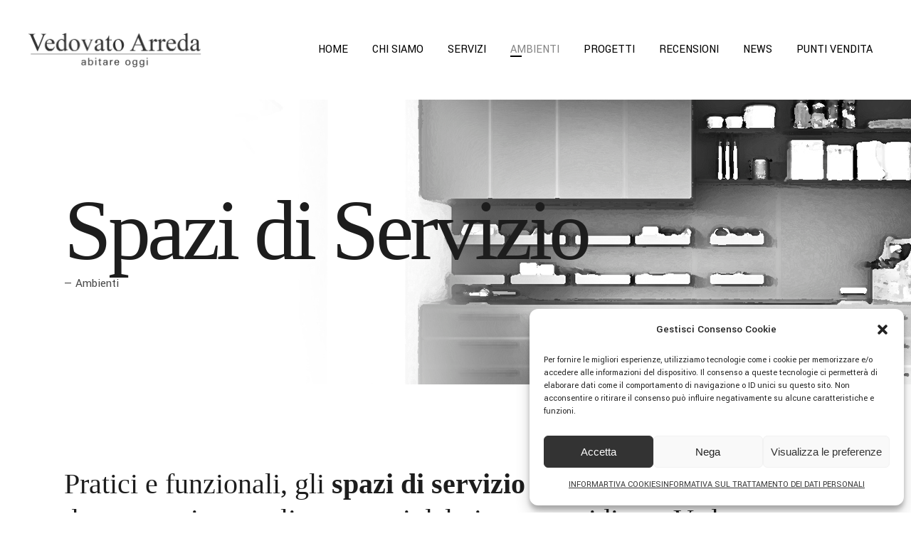

--- FILE ---
content_type: text/html; charset=UTF-8
request_url: https://www.vedovatoarreda.it/spazi-di-servizio/
body_size: 12157
content:

<!DOCTYPE html>
<html lang="it-IT">
<head>
    	
        <meta charset="UTF-8"/>
        <link rel="profile" href="https://gmpg.org/xfn/11"/>
        <link rel="pingback" href="https://www.vedovatoarreda.it/xmlrpc.php"/>

                <meta name="viewport" content="width=device-width,initial-scale=1,user-scalable=no">
        
	<title>Spazi di Servizio &#8211; Vedovato Arreda</title>
<script type="application/javascript">var edgtCoreAjaxUrl = "https://www.vedovatoarreda.it/wp-admin/admin-ajax.php"</script><script type="application/javascript">var EdgefAjaxUrl = "https://www.vedovatoarreda.it/wp-admin/admin-ajax.php"</script><link rel='dns-prefetch' href='//maps.googleapis.com' />
<link rel='dns-prefetch' href='//fonts.googleapis.com' />
<link rel='dns-prefetch' href='//s.w.org' />
<link rel="alternate" type="application/rss+xml" title="Vedovato Arreda &raquo; Feed" href="https://www.vedovatoarreda.it/feed/" />
<link rel="alternate" type="application/rss+xml" title="Vedovato Arreda &raquo; Feed dei commenti" href="https://www.vedovatoarreda.it/comments/feed/" />
		<script type="text/javascript">
			window._wpemojiSettings = {"baseUrl":"https:\/\/s.w.org\/images\/core\/emoji\/12.0.0-1\/72x72\/","ext":".png","svgUrl":"https:\/\/s.w.org\/images\/core\/emoji\/12.0.0-1\/svg\/","svgExt":".svg","source":{"concatemoji":"https:\/\/www.vedovatoarreda.it\/wp-includes\/js\/wp-emoji-release.min.js?ver=5.4.18"}};
			/*! This file is auto-generated */
			!function(e,a,t){var n,r,o,i=a.createElement("canvas"),p=i.getContext&&i.getContext("2d");function s(e,t){var a=String.fromCharCode;p.clearRect(0,0,i.width,i.height),p.fillText(a.apply(this,e),0,0);e=i.toDataURL();return p.clearRect(0,0,i.width,i.height),p.fillText(a.apply(this,t),0,0),e===i.toDataURL()}function c(e){var t=a.createElement("script");t.src=e,t.defer=t.type="text/javascript",a.getElementsByTagName("head")[0].appendChild(t)}for(o=Array("flag","emoji"),t.supports={everything:!0,everythingExceptFlag:!0},r=0;r<o.length;r++)t.supports[o[r]]=function(e){if(!p||!p.fillText)return!1;switch(p.textBaseline="top",p.font="600 32px Arial",e){case"flag":return s([127987,65039,8205,9895,65039],[127987,65039,8203,9895,65039])?!1:!s([55356,56826,55356,56819],[55356,56826,8203,55356,56819])&&!s([55356,57332,56128,56423,56128,56418,56128,56421,56128,56430,56128,56423,56128,56447],[55356,57332,8203,56128,56423,8203,56128,56418,8203,56128,56421,8203,56128,56430,8203,56128,56423,8203,56128,56447]);case"emoji":return!s([55357,56424,55356,57342,8205,55358,56605,8205,55357,56424,55356,57340],[55357,56424,55356,57342,8203,55358,56605,8203,55357,56424,55356,57340])}return!1}(o[r]),t.supports.everything=t.supports.everything&&t.supports[o[r]],"flag"!==o[r]&&(t.supports.everythingExceptFlag=t.supports.everythingExceptFlag&&t.supports[o[r]]);t.supports.everythingExceptFlag=t.supports.everythingExceptFlag&&!t.supports.flag,t.DOMReady=!1,t.readyCallback=function(){t.DOMReady=!0},t.supports.everything||(n=function(){t.readyCallback()},a.addEventListener?(a.addEventListener("DOMContentLoaded",n,!1),e.addEventListener("load",n,!1)):(e.attachEvent("onload",n),a.attachEvent("onreadystatechange",function(){"complete"===a.readyState&&t.readyCallback()})),(n=t.source||{}).concatemoji?c(n.concatemoji):n.wpemoji&&n.twemoji&&(c(n.twemoji),c(n.wpemoji)))}(window,document,window._wpemojiSettings);
		</script>
		<style type="text/css">
img.wp-smiley,
img.emoji {
	display: inline !important;
	border: none !important;
	box-shadow: none !important;
	height: 1em !important;
	width: 1em !important;
	margin: 0 .07em !important;
	vertical-align: -0.1em !important;
	background: none !important;
	padding: 0 !important;
}
</style>
	<link rel='stylesheet' id='contact-form-7-css'  href='https://www.vedovatoarreda.it/wp-content/plugins/contact-form-7/includes/css/styles.css?ver=5.3.2' type='text/css' media='all' />
<link rel='stylesheet' id='rs-plugin-settings-css'  href='https://www.vedovatoarreda.it/wp-content/plugins/revslider/public/assets/css/settings.css?ver=5.4.7.4' type='text/css' media='all' />
<style id='rs-plugin-settings-inline-css' type='text/css'>
#rs-demo-id {}
</style>
<link rel='stylesheet' id='cmplz-general-css'  href='https://www.vedovatoarreda.it/wp-content/plugins/complianz-gdpr/assets/css/cookieblocker.min.css?ver=6.5.6' type='text/css' media='all' />
<link rel='stylesheet' id='blaze_edge_default_style-css'  href='https://www.vedovatoarreda.it/wp-content/themes/blaze/style.css?ver=5.4.18' type='text/css' media='all' />
<link rel='stylesheet' id='blaze_edge_child_style-css'  href='https://www.vedovatoarreda.it/wp-content/themes/blaze-child/blaze-child/style.css?ver=5.4.18' type='text/css' media='all' />
<link rel='stylesheet' id='blaze_edge_modules_plugins-css'  href='https://www.vedovatoarreda.it/wp-content/themes/blaze/assets/css/plugins.min.css?ver=5.4.18' type='text/css' media='all' />
<link rel='stylesheet' id='blaze_edge_modules-css'  href='https://www.vedovatoarreda.it/wp-content/themes/blaze/assets/css/modules.min.css?ver=5.4.18' type='text/css' media='all' />
<style id='blaze_edge_modules-inline-css' type='text/css'>
      
.no-touch #edgtf-uncovering-behavior {
    position:fixed;
    bottom:0;
    left:0;
    width: calc(100% + 30px);
}

h5.edgtf-ptf-related-title {
    color:  #fff;
}


</style>
<link rel='stylesheet' id='edgtf_font_awesome-css'  href='https://www.vedovatoarreda.it/wp-content/themes/blaze/assets/css/font-awesome/css/font-awesome.min.css?ver=5.4.18' type='text/css' media='all' />
<link rel='stylesheet' id='edgtf_font_elegant-css'  href='https://www.vedovatoarreda.it/wp-content/themes/blaze/assets/css/elegant-icons/style.min.css?ver=5.4.18' type='text/css' media='all' />
<link rel='stylesheet' id='edgtf_ion_icons-css'  href='https://www.vedovatoarreda.it/wp-content/themes/blaze/assets/css/ion-icons/css/ionicons.min.css?ver=5.4.18' type='text/css' media='all' />
<link rel='stylesheet' id='edgtf_linea_icons-css'  href='https://www.vedovatoarreda.it/wp-content/themes/blaze/assets/css/linea-icons/style.css?ver=5.4.18' type='text/css' media='all' />
<link rel='stylesheet' id='edgtf_linear_icons-css'  href='https://www.vedovatoarreda.it/wp-content/themes/blaze/assets/css/linear-icons/style.css?ver=5.4.18' type='text/css' media='all' />
<link rel='stylesheet' id='edgtf_simple_line_icons-css'  href='https://www.vedovatoarreda.it/wp-content/themes/blaze/assets/css/simple-line-icons/simple-line-icons.css?ver=5.4.18' type='text/css' media='all' />
<link rel='stylesheet' id='edgtf_dripicons-css'  href='https://www.vedovatoarreda.it/wp-content/themes/blaze/assets/css/dripicons/dripicons.css?ver=5.4.18' type='text/css' media='all' />
<link rel='stylesheet' id='edgtf_ico_moon-css'  href='https://www.vedovatoarreda.it/wp-content/themes/blaze/assets/css/icomoon/css/icomoon.css?ver=5.4.18' type='text/css' media='all' />
<link rel='stylesheet' id='blaze_edge_style_dynamic-css'  href='https://www.vedovatoarreda.it/wp-content/themes/blaze/assets/css/style_dynamic.css?ver=1720454680' type='text/css' media='all' />
<link rel='stylesheet' id='blaze_edge_modules_responsive-css'  href='https://www.vedovatoarreda.it/wp-content/themes/blaze/assets/css/modules-responsive.min.css?ver=5.4.18' type='text/css' media='all' />
<link rel='stylesheet' id='blaze_edge_blog_responsive-css'  href='https://www.vedovatoarreda.it/wp-content/themes/blaze/assets/css/blog-responsive.min.css?ver=5.4.18' type='text/css' media='all' />
<link rel='stylesheet' id='blaze_edge_style_dynamic_responsive-css'  href='https://www.vedovatoarreda.it/wp-content/themes/blaze/assets/css/style_dynamic_responsive.css?ver=1720454680' type='text/css' media='all' />
<link rel='stylesheet' id='js_composer_front-css'  href='https://www.vedovatoarreda.it/wp-content/plugins/js_composer/assets/css/js_composer.min.css?ver=6.9.0' type='text/css' media='all' />
<link rel='stylesheet' id='blaze_edge_google_fonts-css'  href='https://fonts.googleapis.com/css?family=Yantramanav%3A100%2C100italic%2C200%2C200italic%2C300%2C300italic%2C400%2C400italic%2C500%2C500italic%2C600%2C600italic%2C700%2C700italic%2C800%2C800italic%2C900%2C900italic%7CYantramanav%3A100%2C100italic%2C200%2C200italic%2C300%2C300italic%2C400%2C400italic%2C500%2C500italic%2C600%2C600italic%2C700%2C700italic%2C800%2C800italic%2C900%2C900italic&#038;subset=latin%2Clatin-ext&#038;ver=1.0.0' type='text/css' media='all' />
<script type='text/javascript' src='https://www.vedovatoarreda.it/wp-includes/js/jquery/jquery.js?ver=1.12.4-wp'></script>
<script type='text/javascript' src='https://www.vedovatoarreda.it/wp-includes/js/jquery/jquery-migrate.min.js?ver=1.4.1'></script>
<script type='text/javascript' src='https://www.vedovatoarreda.it/wp-content/plugins/revslider/public/assets/js/jquery.themepunch.tools.min.js?ver=5.4.7.4'></script>
<script type='text/javascript' src='https://www.vedovatoarreda.it/wp-content/plugins/revslider/public/assets/js/jquery.themepunch.revolution.min.js?ver=5.4.7.4'></script>
<link rel='https://api.w.org/' href='https://www.vedovatoarreda.it/wp-json/' />
<link rel="EditURI" type="application/rsd+xml" title="RSD" href="https://www.vedovatoarreda.it/xmlrpc.php?rsd" />
<link rel="wlwmanifest" type="application/wlwmanifest+xml" href="https://www.vedovatoarreda.it/wp-includes/wlwmanifest.xml" /> 
<meta name="generator" content="WordPress 5.4.18" />
<link rel="canonical" href="https://www.vedovatoarreda.it/spazi-di-servizio/" />
<link rel='shortlink' href='https://www.vedovatoarreda.it/?p=7443' />
<link rel="alternate" type="application/json+oembed" href="https://www.vedovatoarreda.it/wp-json/oembed/1.0/embed?url=https%3A%2F%2Fwww.vedovatoarreda.it%2Fspazi-di-servizio%2F" />
<link rel="alternate" type="text/xml+oembed" href="https://www.vedovatoarreda.it/wp-json/oembed/1.0/embed?url=https%3A%2F%2Fwww.vedovatoarreda.it%2Fspazi-di-servizio%2F&#038;format=xml" />
<style>.cmplz-hidden{display:none!important;}</style><meta name="generator" content="Powered by WPBakery Page Builder - drag and drop page builder for WordPress."/>
<meta name="generator" content="Powered by Slider Revolution 5.4.7.4 - responsive, Mobile-Friendly Slider Plugin for WordPress with comfortable drag and drop interface." />
<link rel="icon" href="https://www.vedovatoarreda.it/wp-content/uploads/2018/12/cropped-icona-32x32.png" sizes="32x32" />
<link rel="icon" href="https://www.vedovatoarreda.it/wp-content/uploads/2018/12/cropped-icona-192x192.png" sizes="192x192" />
<link rel="apple-touch-icon" href="https://www.vedovatoarreda.it/wp-content/uploads/2018/12/cropped-icona-180x180.png" />
<meta name="msapplication-TileImage" content="https://www.vedovatoarreda.it/wp-content/uploads/2018/12/cropped-icona-270x270.png" />
<script type="text/javascript">function setREVStartSize(e){									
						try{ e.c=jQuery(e.c);var i=jQuery(window).width(),t=9999,r=0,n=0,l=0,f=0,s=0,h=0;
							if(e.responsiveLevels&&(jQuery.each(e.responsiveLevels,function(e,f){f>i&&(t=r=f,l=e),i>f&&f>r&&(r=f,n=e)}),t>r&&(l=n)),f=e.gridheight[l]||e.gridheight[0]||e.gridheight,s=e.gridwidth[l]||e.gridwidth[0]||e.gridwidth,h=i/s,h=h>1?1:h,f=Math.round(h*f),"fullscreen"==e.sliderLayout){var u=(e.c.width(),jQuery(window).height());if(void 0!=e.fullScreenOffsetContainer){var c=e.fullScreenOffsetContainer.split(",");if (c) jQuery.each(c,function(e,i){u=jQuery(i).length>0?u-jQuery(i).outerHeight(!0):u}),e.fullScreenOffset.split("%").length>1&&void 0!=e.fullScreenOffset&&e.fullScreenOffset.length>0?u-=jQuery(window).height()*parseInt(e.fullScreenOffset,0)/100:void 0!=e.fullScreenOffset&&e.fullScreenOffset.length>0&&(u-=parseInt(e.fullScreenOffset,0))}f=u}else void 0!=e.minHeight&&f<e.minHeight&&(f=e.minHeight);e.c.closest(".rev_slider_wrapper").css({height:f})					
						}catch(d){console.log("Failure at Presize of Slider:"+d)}						
					};</script>
		<style type="text/css" id="wp-custom-css">
			@media only screen and (max-width: 1320px) and (orientation: landscape) {
	.edgtf-main-menu ul li a {
		font-size:16px;
	}
}		</style>
		<style type="text/css" data-type="vc_custom-css">p.edgtf-icon-list-text {
    padding-left: 40px;
}</style><style type="text/css" data-type="vc_shortcodes-custom-css">.vc_custom_1504078347820{padding-top: 85px !important;padding-bottom: 90px !important;}.vc_custom_1544178020150{margin-bottom: -20px !important;background-color: #333333 !important;}</style><noscript><style> .wpb_animate_when_almost_visible { opacity: 1; }</style></noscript></head>

<body data-cmplz=1 class="page-template page-template-full-width page-template-full-width-php page page-id-7443 edgt-cpt-1.0 blaze child-child-ver-1.0.0 blaze-ver-1.1  edgtf-smooth-page-transitions edgtf-mimic-ajax edgtf-fullscreen-opening-full edgtf-header-standard edgtf-sticky-header-on-scroll-down-up edgtf-header-standard-positon-right edgtf-default-mobile-header edgtf-sticky-up-mobile-header edgtf-dropdown-default edgtf-dark-header edgtf-side-area-uncovered-from-content wpb-js-composer js-comp-ver-6.9.0 vc_responsive">
<section class="edgtf-side-menu right">
	    <div class="edgtf-close-side-menu-logo">
        <img class="edgtf-light-logo" src="https://www.vedovatoarreda.it/wp-content/uploads/2018/12/logo-light-1.png"
             alt="light logo"/>
    </div>
    <div class="edgtf-close-side-menu-holder">
        <div class="edgtf-close-side-menu-holder-inner">
            <a href="javascript:void(0)" target="_self" class="edgtf-close-side-menu">
				<span class="edgtf-close-side-menu-line"></span>
				<span class="edgtf-close-side-menu-line"></span>
            </a>
        </div>
    </div>
    <div class="edgtf-close-side-menu-outer">
        <div class="edgtf-close-side-menu-inner">
	        <div id="text-9" class="widget edgtf-sidearea widget_text">			<div class="textwidget"><p>lorem ipsum sit dolor ans a quest for design lorem ipsum dolor sit amet, consectetur adipiscing elit. in nisl enim, placerat et ultrices id, egestas a auge. donec iaculis iaculis aliqam. donec bibendum rhoncus.</p>
</div>
		</div><div id="custom_html-5" class="widget_text widget edgtf-sidearea widget_custom_html"><div class="textwidget custom-html-widget"><div class="wpb_wrapper"><a href="http://blaze.edge-themes.com/contact/" target="_self" class="edgtf-btn edgtf-btn-medium edgtf-btn-outline-white" rel="noopener noreferrer">
    <span class="edgtf-btn-text">hire us for your project</span>
    </a></div></div></div>        </div>
    </div>
</section>

<div class="edgtf-loader-fade-in"></div>
<div class="edgtf-loader-fade-out"></div>

<div class="edgtf-wrapper">
	    <div class="edgtf-wrapper-inner">
        
<header class="edgtf-page-header">
        <div class="edgtf-menu-area" style="background-color:rgba(255, 255, 255, 1)">
        			            <div class="edgtf-vertical-align-containers">
                <div class="edgtf-position-left"><!--
                 --><div class="edgtf-position-left-inner">
                        
<div class="edgtf-logo-wrapper">
    <a href="https://www.vedovatoarreda.it/" style="height: 52px;">
        <img class="edgtf-normal-logo" src="https://www.vedovatoarreda.it/wp-content/uploads/2018/12/logo-dark-2.png" alt="logo"/>
        <img class="edgtf-dark-logo" src="https://www.vedovatoarreda.it/wp-content/uploads/2018/12/logo-dark-2.png" alt="dark logoo"/>        <img class="edgtf-light-logo" src="https://www.vedovatoarreda.it/wp-content/uploads/2018/12/logo-light-1.png" alt="light logo"/>    </a>
</div>

                                            </div>
                </div>
                                <div class="edgtf-position-right"><!--
                 --><div class="edgtf-position-right-inner">
                                                    
<nav class="edgtf-main-menu edgtf-drop-down edgtf-default-nav">
    <ul id="menu-main-menu" class="clearfix"><li id="nav-menu-item-7289" class="menu-item menu-item-type-post_type menu-item-object-page menu-item-home edgtf-menu-narrow edgtf-wide-background"><a href="https://www.vedovatoarreda.it/"><span class="edgtf-item-outer"><span class="edgtf-item-inner"><span class="edgtf-item-text">HOME</span></span><span class="plus"></span></span></a></li>
<li id="nav-menu-item-7071" class="menu-item menu-item-type-post_type menu-item-object-page edgtf-menu-narrow edgtf-wide-background"><a href="https://www.vedovatoarreda.it/chi-siamo/"><span class="edgtf-item-outer"><span class="edgtf-item-inner"><span class="edgtf-item-text">Chi Siamo</span></span><span class="plus"></span></span></a></li>
<li id="nav-menu-item-7067" class="menu-item menu-item-type-post_type menu-item-object-page edgtf-menu-narrow edgtf-wide-background"><a href="https://www.vedovatoarreda.it/servizi/"><span class="edgtf-item-outer"><span class="edgtf-item-inner"><span class="edgtf-item-text">Servizi</span></span><span class="plus"></span></span></a></li>
<li id="nav-menu-item-7360" class="menu-item menu-item-type-custom menu-item-object-custom current-menu-ancestor current-menu-parent menu-item-has-children edgtf-has-sub edgtf-menu-narrow edgtf-wide-background edgtf-active-item"><a href="#" class="current"><span class="edgtf-item-outer"><span class="edgtf-item-inner"><span class="edgtf-item-text">Ambienti</span></span><span class="plus"></span></span></a>
<div class="edgtf-menu-second"><div class="edgtf-menu-inner"><ul>
	<li id="nav-menu-item-6965" class="menu-item menu-item-type-post_type menu-item-object-page edgtf-wide-background"><a href="https://www.vedovatoarreda.it/cucine/"><span class="edgtf-item-outer"><span class="edgtf-item-inner"><span class="edgtf-item-text">Cucina</span></span><span class="plus"></span></span></a></li>
	<li id="nav-menu-item-6964" class="menu-item menu-item-type-post_type menu-item-object-page edgtf-wide-background"><a href="https://www.vedovatoarreda.it/soggiorni/"><span class="edgtf-item-outer"><span class="edgtf-item-inner"><span class="edgtf-item-text">Soggiorno</span></span><span class="plus"></span></span></a></li>
	<li id="nav-menu-item-6963" class="menu-item menu-item-type-post_type menu-item-object-page edgtf-wide-background"><a href="https://www.vedovatoarreda.it/camere/"><span class="edgtf-item-outer"><span class="edgtf-item-inner"><span class="edgtf-item-text">Camera</span></span><span class="plus"></span></span></a></li>
	<li id="nav-menu-item-6985" class="menu-item menu-item-type-post_type menu-item-object-page edgtf-wide-background"><a href="https://www.vedovatoarreda.it/camerette/"><span class="edgtf-item-outer"><span class="edgtf-item-inner"><span class="edgtf-item-text">Cameretta</span></span><span class="plus"></span></span></a></li>
	<li id="nav-menu-item-7000" class="menu-item menu-item-type-post_type menu-item-object-page edgtf-wide-background"><a href="https://www.vedovatoarreda.it/bagni/"><span class="edgtf-item-outer"><span class="edgtf-item-inner"><span class="edgtf-item-text">Bagno</span></span><span class="plus"></span></span></a></li>
	<li id="nav-menu-item-7458" class="menu-item menu-item-type-post_type menu-item-object-page current-menu-item page_item page-item-7443 current_page_item edgtf-wide-background"><a href="https://www.vedovatoarreda.it/spazi-di-servizio/"><span class="edgtf-item-outer"><span class="edgtf-item-inner"><span class="edgtf-item-text">Spazi di Servizio</span></span><span class="plus"></span></span></a></li>
	<li id="nav-menu-item-6999" class="menu-item menu-item-type-post_type menu-item-object-page edgtf-wide-background"><a href="https://www.vedovatoarreda.it/arredamento-per-uffici/"><span class="edgtf-item-outer"><span class="edgtf-item-inner"><span class="edgtf-item-text">Uffici e Negozi</span></span><span class="plus"></span></span></a></li>
</ul></div></div>
</li>
<li id="nav-menu-item-8444" class="menu-item menu-item-type-post_type menu-item-object-page edgtf-menu-narrow edgtf-wide-background"><a href="https://www.vedovatoarreda.it/progetti/"><span class="edgtf-item-outer"><span class="edgtf-item-inner"><span class="edgtf-item-text">Progetti</span></span><span class="plus"></span></span></a></li>
<li id="nav-menu-item-7476" class="menu-item menu-item-type-post_type menu-item-object-page edgtf-menu-narrow edgtf-wide-background"><a href="https://www.vedovatoarreda.it/recensioni/"><span class="edgtf-item-outer"><span class="edgtf-item-inner"><span class="edgtf-item-text">Recensioni</span></span><span class="plus"></span></span></a></li>
<li id="nav-menu-item-7186" class="menu-item menu-item-type-post_type menu-item-object-page edgtf-menu-narrow edgtf-wide-background"><a href="https://www.vedovatoarreda.it/news/"><span class="edgtf-item-outer"><span class="edgtf-item-inner"><span class="edgtf-item-text">News</span></span><span class="plus"></span></span></a></li>
<li id="nav-menu-item-7091" class="menu-item menu-item-type-custom menu-item-object-custom menu-item-has-children edgtf-has-sub edgtf-menu-narrow edgtf-wide-background"><a href="#"><span class="edgtf-item-outer"><span class="edgtf-item-inner"><span class="edgtf-item-text">Punti Vendita</span></span><span class="plus"></span></span></a>
<div class="edgtf-menu-second"><div class="edgtf-menu-inner"><ul>
	<li id="nav-menu-item-7090" class="menu-item menu-item-type-post_type menu-item-object-page edgtf-wide-background"><a href="https://www.vedovatoarreda.it/contatti-negozio-piombino-dese/"><span class="edgtf-item-outer"><span class="edgtf-item-inner"><span class="edgtf-item-text">Piombino Dese</span></span><span class="plus"></span></span></a></li>
	<li id="nav-menu-item-7137" class="menu-item menu-item-type-post_type menu-item-object-page edgtf-wide-background"><a href="https://www.vedovatoarreda.it/negozio-bolzano/"><span class="edgtf-item-outer"><span class="edgtf-item-inner"><span class="edgtf-item-text">Bolzano</span></span><span class="plus"></span></span></a></li>
</ul></div></div>
</li>
</ul></nav>

                                                                    </div>
                </div>
            </div>
            </div>
        
<div class="edgtf-sticky-header edgtf-sticky-header-menu-right">
        <div class="edgtf-sticky-holder">
                <div class=" edgtf-vertical-align-containers">
                <div class="edgtf-position-left"><!--
            	 --><div class="edgtf-position-left-inner">
                        
<div class="edgtf-logo-wrapper">
    <a href="https://www.vedovatoarreda.it/" style="height: 52px;">
        <img class="edgtf-normal-logo" src="https://www.vedovatoarreda.it/wp-content/uploads/2018/12/logo-dark-2.png" alt="logo"/>
        <img class="edgtf-dark-logo" src="https://www.vedovatoarreda.it/wp-content/uploads/2018/12/logo-dark-2.png" alt="dark logoo"/>        <img class="edgtf-light-logo" src="https://www.vedovatoarreda.it/wp-content/uploads/2018/12/logo-light-1.png" alt="light logo"/>    </a>
</div>

                                            </div>
                </div>
                                <div class="edgtf-position-right"><!--
            	 --><div class="edgtf-position-right-inner">
                                                    
<nav class="edgtf-main-menu edgtf-drop-down edgtf-sticky-nav">
    <ul id="menu-main-menu-1" class="clearfix"><li id="sticky-nav-menu-item-7289" class="menu-item menu-item-type-post_type menu-item-object-page menu-item-home edgtf-menu-narrow edgtf-wide-background"><a href="https://www.vedovatoarreda.it/"><span class="edgtf-item-outer"><span class="edgtf-item-inner"><span class="edgtf-item-text">HOME</span></span><span class="plus"></span></span></a></li>
<li id="sticky-nav-menu-item-7071" class="menu-item menu-item-type-post_type menu-item-object-page edgtf-menu-narrow edgtf-wide-background"><a href="https://www.vedovatoarreda.it/chi-siamo/"><span class="edgtf-item-outer"><span class="edgtf-item-inner"><span class="edgtf-item-text">Chi Siamo</span></span><span class="plus"></span></span></a></li>
<li id="sticky-nav-menu-item-7067" class="menu-item menu-item-type-post_type menu-item-object-page edgtf-menu-narrow edgtf-wide-background"><a href="https://www.vedovatoarreda.it/servizi/"><span class="edgtf-item-outer"><span class="edgtf-item-inner"><span class="edgtf-item-text">Servizi</span></span><span class="plus"></span></span></a></li>
<li id="sticky-nav-menu-item-7360" class="menu-item menu-item-type-custom menu-item-object-custom current-menu-ancestor current-menu-parent menu-item-has-children edgtf-has-sub edgtf-menu-narrow edgtf-wide-background edgtf-active-item"><a href="#" class="current"><span class="edgtf-item-outer"><span class="edgtf-item-inner"><span class="edgtf-item-text">Ambienti</span></span><span class="plus"></span></span></a>
<div class="edgtf-menu-second"><div class="edgtf-menu-inner"><ul>
	<li id="sticky-nav-menu-item-6965" class="menu-item menu-item-type-post_type menu-item-object-page edgtf-wide-background"><a href="https://www.vedovatoarreda.it/cucine/"><span class="edgtf-item-outer"><span class="edgtf-item-inner"><span class="edgtf-item-text">Cucina</span></span><span class="plus"></span></span></a></li>
	<li id="sticky-nav-menu-item-6964" class="menu-item menu-item-type-post_type menu-item-object-page edgtf-wide-background"><a href="https://www.vedovatoarreda.it/soggiorni/"><span class="edgtf-item-outer"><span class="edgtf-item-inner"><span class="edgtf-item-text">Soggiorno</span></span><span class="plus"></span></span></a></li>
	<li id="sticky-nav-menu-item-6963" class="menu-item menu-item-type-post_type menu-item-object-page edgtf-wide-background"><a href="https://www.vedovatoarreda.it/camere/"><span class="edgtf-item-outer"><span class="edgtf-item-inner"><span class="edgtf-item-text">Camera</span></span><span class="plus"></span></span></a></li>
	<li id="sticky-nav-menu-item-6985" class="menu-item menu-item-type-post_type menu-item-object-page edgtf-wide-background"><a href="https://www.vedovatoarreda.it/camerette/"><span class="edgtf-item-outer"><span class="edgtf-item-inner"><span class="edgtf-item-text">Cameretta</span></span><span class="plus"></span></span></a></li>
	<li id="sticky-nav-menu-item-7000" class="menu-item menu-item-type-post_type menu-item-object-page edgtf-wide-background"><a href="https://www.vedovatoarreda.it/bagni/"><span class="edgtf-item-outer"><span class="edgtf-item-inner"><span class="edgtf-item-text">Bagno</span></span><span class="plus"></span></span></a></li>
	<li id="sticky-nav-menu-item-7458" class="menu-item menu-item-type-post_type menu-item-object-page current-menu-item page_item page-item-7443 current_page_item edgtf-wide-background"><a href="https://www.vedovatoarreda.it/spazi-di-servizio/"><span class="edgtf-item-outer"><span class="edgtf-item-inner"><span class="edgtf-item-text">Spazi di Servizio</span></span><span class="plus"></span></span></a></li>
	<li id="sticky-nav-menu-item-6999" class="menu-item menu-item-type-post_type menu-item-object-page edgtf-wide-background"><a href="https://www.vedovatoarreda.it/arredamento-per-uffici/"><span class="edgtf-item-outer"><span class="edgtf-item-inner"><span class="edgtf-item-text">Uffici e Negozi</span></span><span class="plus"></span></span></a></li>
</ul></div></div>
</li>
<li id="sticky-nav-menu-item-8444" class="menu-item menu-item-type-post_type menu-item-object-page edgtf-menu-narrow edgtf-wide-background"><a href="https://www.vedovatoarreda.it/progetti/"><span class="edgtf-item-outer"><span class="edgtf-item-inner"><span class="edgtf-item-text">Progetti</span></span><span class="plus"></span></span></a></li>
<li id="sticky-nav-menu-item-7476" class="menu-item menu-item-type-post_type menu-item-object-page edgtf-menu-narrow edgtf-wide-background"><a href="https://www.vedovatoarreda.it/recensioni/"><span class="edgtf-item-outer"><span class="edgtf-item-inner"><span class="edgtf-item-text">Recensioni</span></span><span class="plus"></span></span></a></li>
<li id="sticky-nav-menu-item-7186" class="menu-item menu-item-type-post_type menu-item-object-page edgtf-menu-narrow edgtf-wide-background"><a href="https://www.vedovatoarreda.it/news/"><span class="edgtf-item-outer"><span class="edgtf-item-inner"><span class="edgtf-item-text">News</span></span><span class="plus"></span></span></a></li>
<li id="sticky-nav-menu-item-7091" class="menu-item menu-item-type-custom menu-item-object-custom menu-item-has-children edgtf-has-sub edgtf-menu-narrow edgtf-wide-background"><a href="#"><span class="edgtf-item-outer"><span class="edgtf-item-inner"><span class="edgtf-item-text">Punti Vendita</span></span><span class="plus"></span></span></a>
<div class="edgtf-menu-second"><div class="edgtf-menu-inner"><ul>
	<li id="sticky-nav-menu-item-7090" class="menu-item menu-item-type-post_type menu-item-object-page edgtf-wide-background"><a href="https://www.vedovatoarreda.it/contatti-negozio-piombino-dese/"><span class="edgtf-item-outer"><span class="edgtf-item-inner"><span class="edgtf-item-text">Piombino Dese</span></span><span class="plus"></span></span></a></li>
	<li id="sticky-nav-menu-item-7137" class="menu-item menu-item-type-post_type menu-item-object-page edgtf-wide-background"><a href="https://www.vedovatoarreda.it/negozio-bolzano/"><span class="edgtf-item-outer"><span class="edgtf-item-inner"><span class="edgtf-item-text">Bolzano</span></span><span class="plus"></span></span></a></li>
</ul></div></div>
</li>
</ul></nav>

                                                                    </div>
                </div>
            </div>
        </div>
</div>

</header>


<header class="edgtf-mobile-header">
    <div class="edgtf-mobile-header-inner">
                <div class="edgtf-mobile-header-holder">
            <div class="edgtf-grid">
                <div class="edgtf-vertical-align-containers">
                                            <div class="edgtf-mobile-menu-opener">
                            <a href="javascript:void(0)">
                    <span class="edgtf-mobile-opener-icon-holder">
                        <i class="edgtf-icon-font-awesome fa fa-bars " ></i>                    </span>
                            </a>
                        </div>
                                                                <div class="edgtf-position-center"><!--
                		 --><div class="edgtf-position-center-inner">
                                
<div class="edgtf-mobile-logo-wrapper">
    <a href="https://www.vedovatoarreda.it/" style="height: 52px">
        <img src="https://www.vedovatoarreda.it/wp-content/uploads/2018/12/logo-dark-2.png" alt="mobile logo"/>
    </a>
</div>

                            </div>
                        </div>
                                        <div class="edgtf-position-right"><!--
                	 --><div class="edgtf-position-right-inner">
                                                    </div>
                    </div>
                </div> <!-- close .edgtf-vertical-align-containers -->
            </div>
        </div>
        
<nav class="edgtf-mobile-nav">
    <div class="edgtf-grid">
        <ul id="menu-main-menu-2" class=""><li id="mobile-menu-item-7289" class="menu-item menu-item-type-post_type menu-item-object-page menu-item-home "><a href="https://www.vedovatoarreda.it/" class=""><span>HOME</span></a></li>
<li id="mobile-menu-item-7071" class="menu-item menu-item-type-post_type menu-item-object-page "><a href="https://www.vedovatoarreda.it/chi-siamo/" class=""><span>Chi Siamo</span></a></li>
<li id="mobile-menu-item-7067" class="menu-item menu-item-type-post_type menu-item-object-page "><a href="https://www.vedovatoarreda.it/servizi/" class=""><span>Servizi</span></a></li>
<li id="mobile-menu-item-7360" class="menu-item menu-item-type-custom menu-item-object-custom current-menu-ancestor current-menu-parent menu-item-has-children edgtf-active-item edgtf-has-sub"><a href="#" class=" current "><span>Ambienti</span></a><span class="mobile_arrow"><i class="edgtf-sub-arrow fa fa-angle-right"></i><i class="fa fa-angle-down"></i></span>
<ul class="sub_menu">
	<li id="mobile-menu-item-6965" class="menu-item menu-item-type-post_type menu-item-object-page "><a href="https://www.vedovatoarreda.it/cucine/" class=""><span>Cucina</span></a></li>
	<li id="mobile-menu-item-6964" class="menu-item menu-item-type-post_type menu-item-object-page "><a href="https://www.vedovatoarreda.it/soggiorni/" class=""><span>Soggiorno</span></a></li>
	<li id="mobile-menu-item-6963" class="menu-item menu-item-type-post_type menu-item-object-page "><a href="https://www.vedovatoarreda.it/camere/" class=""><span>Camera</span></a></li>
	<li id="mobile-menu-item-6985" class="menu-item menu-item-type-post_type menu-item-object-page "><a href="https://www.vedovatoarreda.it/camerette/" class=""><span>Cameretta</span></a></li>
	<li id="mobile-menu-item-7000" class="menu-item menu-item-type-post_type menu-item-object-page "><a href="https://www.vedovatoarreda.it/bagni/" class=""><span>Bagno</span></a></li>
	<li id="mobile-menu-item-7458" class="menu-item menu-item-type-post_type menu-item-object-page current-menu-item page_item page-item-7443 current_page_item "><a href="https://www.vedovatoarreda.it/spazi-di-servizio/" class=""><span>Spazi di Servizio</span></a></li>
	<li id="mobile-menu-item-6999" class="menu-item menu-item-type-post_type menu-item-object-page "><a href="https://www.vedovatoarreda.it/arredamento-per-uffici/" class=""><span>Uffici e Negozi</span></a></li>
</ul>
</li>
<li id="mobile-menu-item-8444" class="menu-item menu-item-type-post_type menu-item-object-page "><a href="https://www.vedovatoarreda.it/progetti/" class=""><span>Progetti</span></a></li>
<li id="mobile-menu-item-7476" class="menu-item menu-item-type-post_type menu-item-object-page "><a href="https://www.vedovatoarreda.it/recensioni/" class=""><span>Recensioni</span></a></li>
<li id="mobile-menu-item-7186" class="menu-item menu-item-type-post_type menu-item-object-page "><a href="https://www.vedovatoarreda.it/news/" class=""><span>News</span></a></li>
<li id="mobile-menu-item-7091" class="menu-item menu-item-type-custom menu-item-object-custom menu-item-has-children  edgtf-has-sub"><a href="#" class=""><span>Punti Vendita</span></a><span class="mobile_arrow"><i class="edgtf-sub-arrow fa fa-angle-right"></i><i class="fa fa-angle-down"></i></span>
<ul class="sub_menu">
	<li id="mobile-menu-item-7090" class="menu-item menu-item-type-post_type menu-item-object-page "><a href="https://www.vedovatoarreda.it/contatti-negozio-piombino-dese/" class=""><span>Piombino Dese</span></a></li>
	<li id="mobile-menu-item-7137" class="menu-item menu-item-type-post_type menu-item-object-page "><a href="https://www.vedovatoarreda.it/negozio-bolzano/" class=""><span>Bolzano</span></a></li>
</ul>
</li>
</ul>    </div>
</nav>

    </div>
</header> <!-- close .edgtf-mobile-header -->



                    <a id='edgtf-back-to-top'  href='#'>
                <span class="edgtf-icon-stack">
                     <span aria-hidden="true" class="edgtf-icon-font-elegant arrow_up  " ></span>                </span>
                <span class="edgtf-icon-stack">
                     <span aria-hidden="true" class="edgtf-icon-font-elegant arrow_up  " ></span>                </span>
            </a>
                
        <div class="edgtf-content" >
            <div class="edgtf-content-inner">
    <div class="edgtf-title edgtf-standard-type edgtf-preload-background edgtf-has-background edgtf-has-parallax-background edgtf-content-left-alignment edgtf-title-large-text-size edgtf-animation-no edgtf-title-image-not-responsive edgtf-title-in-grid" style="height:400px;background-image:url(https://www.vedovatoarreda.it/wp-content/uploads/2019/03/Senza-titolo-2.jpg);" data-height="400" data-background-width=&quot;2560&quot;>
        <div class="edgtf-title-image"><img src="https://www.vedovatoarreda.it/wp-content/uploads/2019/03/Senza-titolo-2.jpg" alt="&nbsp;" /> </div>
        <div class="edgtf-title-holder" >
            <div class="edgtf-container clearfix">
                <div class="edgtf-container-inner">
                    <div class="edgtf-title-subtitle-holder" style="">
                        <div class="edgtf-title-subtitle-holder-inner">
                                                        <h1 ><span>Spazi di Servizio</span></h1>
                                                                    <span class="edgtf-subtitle" ><span>— Ambienti</span></span>
                                                                                                                    </div>
                    </div>
                </div>
            </div>
        </div>
    </div>


<div class="edgtf-full-width">
<div class="edgtf-full-width-inner">
						<div class="vc_row wpb_row vc_row-fluid edgtf-section vc_custom_1504078347820 edgtf-content-aligment-left edgtf-grid-section" style=""><div class="clearfix edgtf-section-inner"><div class="edgtf-section-inner-margin clearfix"><div class="wpb_column vc_column_container vc_col-sm-12"><div class="vc_column-inner"><div class="wpb_wrapper">
	<div class="wpb_text_column wpb_content_element " >
		<div class="wpb_wrapper">
			<h2>Pratici e funzionali, gli <strong>spazi di servizio</strong> si trasformano in luoghi dove organizzare gli strumenti del vivere quotidiano. Vedovato Arreda propone soluzioni dove design e comodità si fondono per soddisfare ogni esigenza: <strong>l&#8217;ingresso, il corridoio, la lavanderia, </strong><strong>il garage, il sottoscala, il disimpegno</strong> diventano ambienti facilmente fruibili ed arredati con gusto.</h2>

		</div>
	</div>
<div class="vc_empty_space"   style="height: 50px"><span class="vc_empty_space_inner"></span></div></div></div></div></div></div></div><div class="vc_row wpb_row vc_row-fluid edgtf-section vc_custom_1544178020150 edgtf-content-aligment-left" style=""><div class="clearfix edgtf-full-section-inner"><div class="wpb_column vc_column_container vc_col-sm-12"><div class="vc_column-inner"><div class="wpb_wrapper"><div class="vc_row wpb_row vc_inner vc_row-fluid edgtf-section edgtf-content-aligment-left" style=""><div class="edgtf-full-section-inner"><div class="wpb_column vc_column_container vc_col-sm-12"><div class="vc_column-inner"><div class="wpb_wrapper"><div class="vc_empty_space"   style="height: 50px"><span class="vc_empty_space_inner"></span></div>
	<div class="wpb_text_column wpb_content_element " >
		<div class="wpb_wrapper">
			<h2 style="text-align: center"><span style="color: #ffffff">Scopri i Nostri Spazi di Servizio</span></h2>

		</div>
	</div>
</div></div></div></div></div><div class="edgtf-separator-holder clearfix  edgtf-separator-center">
	<div class="edgtf-separator" style="border-color: #ffffff;border-style: solid;width: 300px;border-bottom-width: 2px;margin-top: 20px;margin-bottom: 50px"></div>
</div>
<div class="vc_row wpb_row vc_inner vc_row-fluid edgtf-section edgtf-content-aligment-center edgtf-grid-section" style=""><div class="edgtf-section-inner"><div class="edgtf-section-inner-margin clearfix"><div class="wpb_column vc_column_container vc_col-sm-12"><div class="vc_column-inner"><div class="wpb_wrapper"><div class = "edgtf-portfolio-list-holder-outer edgtf-ptf-gallery edgtf-ptf-medium-space edgtf-ptf-hover-semi-transparent-overlay edgtf-ptf-one-column edgtf-ptf-load-more edgtf-ptf-show-more" data-next-page= "2" data-type= "gallery" data-columns= "1" data-grid-size= "three" data-order-by= "date" data-order= "ASC" data-number= "-1" data-image-size= "full" data-hover-type= "semi-transparent-overlay" data-filter= "no" data-filter-order-by= "name" data-category= "spazi di servizio" data-show-more= "load_more" data-title-tag= "h2" data-max-num-pages = 0><div class = "edgtf-portfolio-list-holder clearfix" >
<article class="edgtf-portfolio-item mix portfolio_category_117 portfolio_category_124" >
	<div class="edgtf-portfolio-item-inner">
		<a class="edgtf-portfolio-link" href="https://www.vedovatoarreda.it/progetto/spazi-di-servizio/"></a>
		<div class="edgtf-item-image-holder">
			<div class="edgtf-item-image-holder-inner">
				<img width="1139" height="1140" src="https://www.vedovatoarreda.it/wp-content/uploads/2018/11/POKER20201520pag2070g.jpg" class="attachment-full size-full wp-post-image" alt="" srcset="https://www.vedovatoarreda.it/wp-content/uploads/2018/11/POKER20201520pag2070g.jpg 1139w, https://www.vedovatoarreda.it/wp-content/uploads/2018/11/POKER20201520pag2070g-300x300.jpg 300w, https://www.vedovatoarreda.it/wp-content/uploads/2018/11/POKER20201520pag2070g-1024x1024.jpg 1024w, https://www.vedovatoarreda.it/wp-content/uploads/2018/11/POKER20201520pag2070g-150x150.jpg 150w, https://www.vedovatoarreda.it/wp-content/uploads/2018/11/POKER20201520pag2070g-768x769.jpg 768w, https://www.vedovatoarreda.it/wp-content/uploads/2018/11/POKER20201520pag2070g-650x650.jpg 650w" sizes="(max-width: 1139px) 100vw, 1139px" />			</div>
		</div>
		<div class="edgtf-item-text-overlay">
			<div class="edgtf-item-text-overlay-inner">
				<div class="edgtf-item-text-holder">
	<h2 class="edgtf-item-title">
		<a class ="edgtf-portfolio-title-link" href="https://www.vedovatoarreda.it/progetto/spazi-di-servizio/">
			Spazi di Servizio		</a>
	</h2>
	<div class="edgtf-ptf-category-holder"><span class="edgtf-ptf-cat-text">category: </span><span>Ambienti</span> / <span>Spazi di Servizio</span></div></div>			</div>
		</div>
	</div>
</article>

<div class='edgtf-portfolio-gap'></div>
</div></div></div></div></div></div></div></div><div class="vc_empty_space"   style="height: 100px"><span class="vc_empty_space_inner"></span></div></div></div></div></div></div>
										


				</div>
</div>
</div> <!-- close div.content_inner -->
</div>  <!-- close div.content -->

<footer class="edgtf-footer-uncover">
	<div class="edgtf-footer-inner clearfix">

		
<div class="edgtf-footer-top-holder">
	<div class="edgtf-footer-top edgtf-footer-top-full edgtf-footer-top-aligment-center">
		<div class="edgtf-three-columns clearfix">
	<div class="edgtf-three-columns-inner">
		<div class="edgtf-column">
			<div class="edgtf-column-inner">
				<div id="text-18" class="widget edgtf-footer-column-1 widget_text"><h5 class="edgtf-footer-widget-title">PIOMBINO DESE</h5>			<div class="textwidget"><p>Via Mussa, 84 &#8211; 35017 Piombino Dese<br />
+39 049 936 7552<br />
<a href="mailto:info@vedovatoarreda.it" target="_blank" rel="noopener noreferrer">info@vedovatoarreda.it</a></p>
<p>Orari: dal Lunedì al Sabato<br />
9:00 &#8211; 12:00 / 15:00 &#8211; 18:30<br />
Domenica chiuso</p>
</div>
		</div>			</div>
		</div>
		<div class="edgtf-column">
			<div class="edgtf-column-inner">
				<div id="text-15" class="widget edgtf-footer-column-2 widget_text">			<div class="textwidget"><div class="vc_row wpb_row vc_row-fluid edgtf-section edgtf-content-aligment-left" style=""><div class="clearfix edgtf-full-section-inner"><div class="wpb_column vc_column_container vc_col-sm-12"><div class="vc_column-inner"><div class="wpb_wrapper"><div class="vc_empty_space"   style="height: 70px"><span class="vc_empty_space_inner"></span></div></div></div></div></div></div>
</div>
		</div><div id="media_image-4" class="widget edgtf-footer-column-2 widget_media_image"><a href="/"><img width="400" height="84" src="https://www.vedovatoarreda.it/wp-content/uploads/2020/04/admin-ajax-e1586367118502.png" class="image wp-image-7976  attachment-full size-full" alt="" style="max-width: 100%; height: auto;" /></a></div>			</div>
		</div>
		<div class="edgtf-column">
			<div class="edgtf-column-inner">
				<div id="text-14" class="widget edgtf-footer-column-3 widget_text"><h5 class="edgtf-footer-widget-title">BOLZANO</h5>			<div class="textwidget"><p>Via Michael Gaismair, 1 &#8211; 39100 Bolzano<br />
+39 340 160 3190<br />
<a href="mailto:info@vedovatoarreda.it" target="_blank" rel="noopener noreferrer">info@vedovatoarreda.it</a></p>
<p>Orari: dal Martedì al Venerdì<br />
9:00 &#8211; 12:00 / 15:00 &#8211; 19:00<br />
Sabato e Domenica chiuso</p>
</div>
		</div>			</div>
		</div>
	</div>
</div>	</div>
</div>

<div class="edgtf-footer-bottom-holder">
	<div class="edgtf-footer-bottom-holder-inner">
		<div class="edgtf-column-inner">
	<div id="text-16" class="widget edgtf-footer-text widget_text">			<div class="textwidget"><p>© 2019 Vedovato Arreda di Vedovato Gianmarco | P. IVA 03424800286 | Credits: <a href="https://www.grafi.it/" target="_blank" rel="noopener noreferrer">Grafi Comunicazione</a></p>
</div>
		</div></div>		</div>
	</div>

	</div>
</footer>

</div> <!-- close div.edgtf-wrapper-inner  -->
</div> <!-- close div.edgtf-wrapper -->

<!-- Consent Management powered by Complianz | GDPR/CCPA Cookie Consent https://wordpress.org/plugins/complianz-gdpr -->
<div id="cmplz-cookiebanner-container"><div class="cmplz-cookiebanner cmplz-hidden banner-1 optin cmplz-bottom-right cmplz-categories-type-view-preferences" aria-modal="true" data-nosnippet="true" role="dialog" aria-live="polite" aria-labelledby="cmplz-header-1-optin" aria-describedby="cmplz-message-1-optin">
	<div class="cmplz-header">
		<div class="cmplz-logo"></div>
		<div class="cmplz-title" id="cmplz-header-1-optin">Gestisci Consenso Cookie</div>
		<div class="cmplz-close" tabindex="0" role="button" aria-label="close-dialog">
			<svg aria-hidden="true" focusable="false" data-prefix="fas" data-icon="times" class="svg-inline--fa fa-times fa-w-11" role="img" xmlns="http://www.w3.org/2000/svg" viewBox="0 0 352 512"><path fill="currentColor" d="M242.72 256l100.07-100.07c12.28-12.28 12.28-32.19 0-44.48l-22.24-22.24c-12.28-12.28-32.19-12.28-44.48 0L176 189.28 75.93 89.21c-12.28-12.28-32.19-12.28-44.48 0L9.21 111.45c-12.28 12.28-12.28 32.19 0 44.48L109.28 256 9.21 356.07c-12.28 12.28-12.28 32.19 0 44.48l22.24 22.24c12.28 12.28 32.2 12.28 44.48 0L176 322.72l100.07 100.07c12.28 12.28 32.2 12.28 44.48 0l22.24-22.24c12.28-12.28 12.28-32.19 0-44.48L242.72 256z"></path></svg>
		</div>
	</div>

	<div class="cmplz-divider cmplz-divider-header"></div>
	<div class="cmplz-body">
		<div class="cmplz-message" id="cmplz-message-1-optin">Per fornire le migliori esperienze, utilizziamo tecnologie come i cookie per memorizzare e/o accedere alle informazioni del dispositivo. Il consenso a queste tecnologie ci permetterà di elaborare dati come il comportamento di navigazione o ID unici su questo sito. Non acconsentire o ritirare il consenso può influire negativamente su alcune caratteristiche e funzioni.</div>
		<!-- categories start -->
		<div class="cmplz-categories">
			<details class="cmplz-category cmplz-functional" >
				<summary>
						<span class="cmplz-category-header">
							<span class="cmplz-category-title">Funzionale</span>
							<span class='cmplz-always-active'>
								<span class="cmplz-banner-checkbox">
									<input type="checkbox"
										   id="cmplz-functional-optin"
										   data-category="cmplz_functional"
										   class="cmplz-consent-checkbox cmplz-functional"
										   size="40"
										   value="1"/>
									<label class="cmplz-label" for="cmplz-functional-optin" tabindex="0"><span class="screen-reader-text">Funzionale</span></label>
								</span>
								Sempre attivo							</span>
							<span class="cmplz-icon cmplz-open">
								<svg xmlns="http://www.w3.org/2000/svg" viewBox="0 0 448 512"  height="18" ><path d="M224 416c-8.188 0-16.38-3.125-22.62-9.375l-192-192c-12.5-12.5-12.5-32.75 0-45.25s32.75-12.5 45.25 0L224 338.8l169.4-169.4c12.5-12.5 32.75-12.5 45.25 0s12.5 32.75 0 45.25l-192 192C240.4 412.9 232.2 416 224 416z"/></svg>
							</span>
						</span>
				</summary>
				<div class="cmplz-description">
					<span class="cmplz-description-functional">L'archiviazione tecnica o l'accesso sono strettamente necessari al fine legittimo di consentire l'uso di un servizio specifico esplicitamente richiesto dall'abbonato o dall'utente, o al solo scopo di effettuare la trasmissione di una comunicazione su una rete di comunicazione elettronica.</span>
				</div>
			</details>

			<details class="cmplz-category cmplz-preferences" >
				<summary>
						<span class="cmplz-category-header">
							<span class="cmplz-category-title">Preferenze</span>
							<span class="cmplz-banner-checkbox">
								<input type="checkbox"
									   id="cmplz-preferences-optin"
									   data-category="cmplz_preferences"
									   class="cmplz-consent-checkbox cmplz-preferences"
									   size="40"
									   value="1"/>
								<label class="cmplz-label" for="cmplz-preferences-optin" tabindex="0"><span class="screen-reader-text">Preferenze</span></label>
							</span>
							<span class="cmplz-icon cmplz-open">
								<svg xmlns="http://www.w3.org/2000/svg" viewBox="0 0 448 512"  height="18" ><path d="M224 416c-8.188 0-16.38-3.125-22.62-9.375l-192-192c-12.5-12.5-12.5-32.75 0-45.25s32.75-12.5 45.25 0L224 338.8l169.4-169.4c12.5-12.5 32.75-12.5 45.25 0s12.5 32.75 0 45.25l-192 192C240.4 412.9 232.2 416 224 416z"/></svg>
							</span>
						</span>
				</summary>
				<div class="cmplz-description">
					<span class="cmplz-description-preferences">L'archiviazione tecnica o l'accesso sono necessari per lo scopo legittimo di memorizzare le preferenze che non sono richieste dall'abbonato o dall'utente.</span>
				</div>
			</details>

			<details class="cmplz-category cmplz-statistics" >
				<summary>
						<span class="cmplz-category-header">
							<span class="cmplz-category-title">Statistiche</span>
							<span class="cmplz-banner-checkbox">
								<input type="checkbox"
									   id="cmplz-statistics-optin"
									   data-category="cmplz_statistics"
									   class="cmplz-consent-checkbox cmplz-statistics"
									   size="40"
									   value="1"/>
								<label class="cmplz-label" for="cmplz-statistics-optin" tabindex="0"><span class="screen-reader-text">Statistiche</span></label>
							</span>
							<span class="cmplz-icon cmplz-open">
								<svg xmlns="http://www.w3.org/2000/svg" viewBox="0 0 448 512"  height="18" ><path d="M224 416c-8.188 0-16.38-3.125-22.62-9.375l-192-192c-12.5-12.5-12.5-32.75 0-45.25s32.75-12.5 45.25 0L224 338.8l169.4-169.4c12.5-12.5 32.75-12.5 45.25 0s12.5 32.75 0 45.25l-192 192C240.4 412.9 232.2 416 224 416z"/></svg>
							</span>
						</span>
				</summary>
				<div class="cmplz-description">
					<span class="cmplz-description-statistics">L'archiviazione tecnica o l'accesso che viene utilizzato esclusivamente per scopi statistici.</span>
					<span class="cmplz-description-statistics-anonymous">L'archiviazione tecnica o l'accesso che viene utilizzato esclusivamente per scopi statistici anonimi. Senza un mandato di comparizione, una conformità volontaria da parte del vostro Fornitore di Servizi Internet, o ulteriori registrazioni da parte di terzi, le informazioni memorizzate o recuperate per questo scopo da sole non possono di solito essere utilizzate per l'identificazione.</span>
				</div>
			</details>
			<details class="cmplz-category cmplz-marketing" >
				<summary>
						<span class="cmplz-category-header">
							<span class="cmplz-category-title">Marketing</span>
							<span class="cmplz-banner-checkbox">
								<input type="checkbox"
									   id="cmplz-marketing-optin"
									   data-category="cmplz_marketing"
									   class="cmplz-consent-checkbox cmplz-marketing"
									   size="40"
									   value="1"/>
								<label class="cmplz-label" for="cmplz-marketing-optin" tabindex="0"><span class="screen-reader-text">Marketing</span></label>
							</span>
							<span class="cmplz-icon cmplz-open">
								<svg xmlns="http://www.w3.org/2000/svg" viewBox="0 0 448 512"  height="18" ><path d="M224 416c-8.188 0-16.38-3.125-22.62-9.375l-192-192c-12.5-12.5-12.5-32.75 0-45.25s32.75-12.5 45.25 0L224 338.8l169.4-169.4c12.5-12.5 32.75-12.5 45.25 0s12.5 32.75 0 45.25l-192 192C240.4 412.9 232.2 416 224 416z"/></svg>
							</span>
						</span>
				</summary>
				<div class="cmplz-description">
					<span class="cmplz-description-marketing">L'archiviazione tecnica o l'accesso sono necessari per creare profili di utenti per inviare pubblicità, o per tracciare l'utente su un sito web o su diversi siti web per scopi di marketing simili.</span>
				</div>
			</details>
		</div><!-- categories end -->
			</div>

	<div class="cmplz-links cmplz-information">
		<a class="cmplz-link cmplz-manage-options cookie-statement" href="#" data-relative_url="#cmplz-manage-consent-container">Gestisci opzioni</a>
		<a class="cmplz-link cmplz-manage-third-parties cookie-statement" href="#" data-relative_url="#cmplz-cookies-overview">Gestisci servizi</a>
		<a class="cmplz-link cmplz-manage-vendors tcf cookie-statement" href="#" data-relative_url="#cmplz-tcf-wrapper">Gestisci {vendor_count} fornitori</a>
		<a class="cmplz-link cmplz-external cmplz-read-more-purposes tcf" target="_blank" rel="noopener noreferrer nofollow" href="https://cookiedatabase.org/tcf/purposes/">Per saperne di più su questi scopi</a>
			</div>

	<div class="cmplz-divider cmplz-footer"></div>

	<div class="cmplz-buttons">
		<button class="cmplz-btn cmplz-accept">Accetta</button>
		<button class="cmplz-btn cmplz-deny">Nega</button>
		<button class="cmplz-btn cmplz-view-preferences">Visualizza le preferenze</button>
		<button class="cmplz-btn cmplz-save-preferences">Salva preferenze</button>
		<a class="cmplz-btn cmplz-manage-options tcf cookie-statement" href="#" data-relative_url="#cmplz-manage-consent-container">Visualizza le preferenze</a>
			</div>

	<div class="cmplz-links cmplz-documents">
		<a class="cmplz-link cookie-statement" href="#" data-relative_url="">{title}</a>
		<a class="cmplz-link privacy-statement" href="#" data-relative_url="">{title}</a>
		<a class="cmplz-link impressum" href="#" data-relative_url="">{title}</a>
			</div>

</div>
</div>
					<div id="cmplz-manage-consent" data-nosnippet="true"><button class="cmplz-btn cmplz-hidden cmplz-manage-consent manage-consent-1">Gestisci consenso</button>

</div><script type="text/html" id="wpb-modifications"></script><script type='text/javascript'>
/* <![CDATA[ */
var wpcf7 = {"apiSettings":{"root":"https:\/\/www.vedovatoarreda.it\/wp-json\/contact-form-7\/v1","namespace":"contact-form-7\/v1"}};
/* ]]> */
</script>
<script type='text/javascript' src='https://www.vedovatoarreda.it/wp-content/plugins/contact-form-7/includes/js/scripts.js?ver=5.3.2'></script>
<script type='text/javascript' src='https://www.vedovatoarreda.it/wp-includes/js/jquery/ui/core.min.js?ver=1.11.4'></script>
<script type='text/javascript' src='https://www.vedovatoarreda.it/wp-includes/js/jquery/ui/widget.min.js?ver=1.11.4'></script>
<script type='text/javascript' src='https://www.vedovatoarreda.it/wp-includes/js/jquery/ui/tabs.min.js?ver=1.11.4'></script>
<script type='text/javascript' src='https://www.vedovatoarreda.it/wp-includes/js/jquery/ui/accordion.min.js?ver=1.11.4'></script>
<script type='text/javascript'>
var mejsL10n = {"language":"it","strings":{"mejs.download-file":"Scarica il file","mejs.install-flash":"Stai usando un browser che non ha Flash player abilitato o installato. Attiva il tuo plugin Flash player o scarica l'ultima versione da https:\/\/get.adobe.com\/flashplayer\/","mejs.fullscreen":"Schermo intero","mejs.play":"Play","mejs.pause":"Pausa","mejs.time-slider":"Time Slider","mejs.time-help-text":"Usa i tasti freccia sinistra\/destra per avanzare di un secondo, su\/gi\u00f9 per avanzare di 10 secondi.","mejs.live-broadcast":"Diretta streaming","mejs.volume-help-text":"Usa i tasti freccia su\/gi\u00f9 per aumentare o diminuire il volume.","mejs.unmute":"Togli il muto","mejs.mute":"Muto","mejs.volume-slider":"Cursore del volume","mejs.video-player":"Video Player","mejs.audio-player":"Audio Player","mejs.captions-subtitles":"Didascalie\/Sottotitoli","mejs.captions-chapters":"Capitoli","mejs.none":"Nessuna","mejs.afrikaans":"Afrikaans","mejs.albanian":"Albanese","mejs.arabic":"Arabo","mejs.belarusian":"Bielorusso","mejs.bulgarian":"Bulgaro","mejs.catalan":"Catalano","mejs.chinese":"Cinese","mejs.chinese-simplified":"Cinese (semplificato)","mejs.chinese-traditional":"Cinese (tradizionale)","mejs.croatian":"Croato","mejs.czech":"Ceco","mejs.danish":"Danese","mejs.dutch":"Olandese","mejs.english":"Inglese","mejs.estonian":"Estone","mejs.filipino":"Filippino","mejs.finnish":"Finlandese","mejs.french":"Francese","mejs.galician":"Galician","mejs.german":"Tedesco","mejs.greek":"Greco","mejs.haitian-creole":"Haitian Creole","mejs.hebrew":"Ebraico","mejs.hindi":"Hindi","mejs.hungarian":"Ungherese","mejs.icelandic":"Icelandic","mejs.indonesian":"Indonesiano","mejs.irish":"Irish","mejs.italian":"Italiano","mejs.japanese":"Giapponese","mejs.korean":"Coreano","mejs.latvian":"Lettone","mejs.lithuanian":"Lituano","mejs.macedonian":"Macedone","mejs.malay":"Malese","mejs.maltese":"Maltese","mejs.norwegian":"Norvegese","mejs.persian":"Persiano","mejs.polish":"Polacco","mejs.portuguese":"Portoghese","mejs.romanian":"Romeno","mejs.russian":"Russo","mejs.serbian":"Serbo","mejs.slovak":"Slovak","mejs.slovenian":"Sloveno","mejs.spanish":"Spagnolo","mejs.swahili":"Swahili","mejs.swedish":"Svedese","mejs.tagalog":"Tagalog","mejs.thai":"Thailandese","mejs.turkish":"Turco","mejs.ukrainian":"Ucraino","mejs.vietnamese":"Vietnamita","mejs.welsh":"Gallese","mejs.yiddish":"Yiddish"}};
</script>
<script type='text/javascript' src='https://www.vedovatoarreda.it/wp-includes/js/mediaelement/mediaelement-and-player.min.js?ver=4.2.13-9993131'></script>
<script type='text/javascript' src='https://www.vedovatoarreda.it/wp-includes/js/mediaelement/mediaelement-migrate.min.js?ver=5.4.18'></script>
<script type='text/javascript'>
/* <![CDATA[ */
var _wpmejsSettings = {"pluginPath":"\/wp-includes\/js\/mediaelement\/","classPrefix":"mejs-","stretching":"responsive"};
/* ]]> */
</script>
<script type='text/javascript' src='https://www.vedovatoarreda.it/wp-includes/js/mediaelement/wp-mediaelement.min.js?ver=5.4.18'></script>
<script type='text/javascript' src='https://www.vedovatoarreda.it/wp-content/themes/blaze/assets/js/modules/plugins/jquery.appear.js?ver=5.4.18'></script>
<script type='text/javascript' src='https://www.vedovatoarreda.it/wp-content/themes/blaze/assets/js/modules/plugins/modernizr.custom.85257.js?ver=5.4.18'></script>
<script type='text/javascript' src='https://www.vedovatoarreda.it/wp-content/themes/blaze/assets/js/modules/plugins/jquery.hoverIntent.min.js?ver=5.4.18'></script>
<script type='text/javascript' src='https://www.vedovatoarreda.it/wp-content/themes/blaze/assets/js/modules/plugins/jquery.plugin.js?ver=5.4.18'></script>
<script type='text/javascript' src='https://www.vedovatoarreda.it/wp-content/themes/blaze/assets/js/modules/plugins/jquery.countdown.min.js?ver=5.4.18'></script>
<script type='text/javascript' src='https://www.vedovatoarreda.it/wp-content/themes/blaze/assets/js/modules/plugins/parallax.min.js?ver=5.4.18'></script>
<script type='text/javascript' src='https://www.vedovatoarreda.it/wp-content/themes/blaze/assets/js/modules/plugins/select2.min.js?ver=5.4.18'></script>
<script type='text/javascript' src='https://www.vedovatoarreda.it/wp-content/themes/blaze/assets/js/modules/plugins/easypiechart.js?ver=5.4.18'></script>
<script type='text/javascript' src='https://www.vedovatoarreda.it/wp-content/themes/blaze/assets/js/modules/plugins/jquery.waypoints.min.js?ver=5.4.18'></script>
<script type='text/javascript' src='https://www.vedovatoarreda.it/wp-content/themes/blaze/assets/js/modules/plugins/Chart.min.js?ver=5.4.18'></script>
<script type='text/javascript' src='https://www.vedovatoarreda.it/wp-content/themes/blaze/assets/js/modules/plugins/counter.js?ver=5.4.18'></script>
<script type='text/javascript' src='https://www.vedovatoarreda.it/wp-content/themes/blaze/assets/js/modules/plugins/fluidvids.min.js?ver=5.4.18'></script>
<script type='text/javascript' src='https://www.vedovatoarreda.it/wp-content/themes/blaze/assets/js/modules/plugins/jquery.prettyPhoto.js?ver=5.4.18'></script>
<script type='text/javascript' src='https://www.vedovatoarreda.it/wp-content/themes/blaze/assets/js/modules/plugins/jquery.nicescroll.min.js?ver=5.4.18'></script>
<script type='text/javascript' src='https://www.vedovatoarreda.it/wp-content/themes/blaze/assets/js/modules/plugins/ScrollToPlugin.min.js?ver=5.4.18'></script>
<script type='text/javascript' src='https://www.vedovatoarreda.it/wp-content/themes/blaze/assets/js/modules/plugins/TweenLite.min.js?ver=5.4.18'></script>
<script type='text/javascript' src='https://www.vedovatoarreda.it/wp-content/themes/blaze/assets/js/modules/plugins/jquery.mixitup.min.js?ver=5.4.18'></script>
<script type='text/javascript' src='https://www.vedovatoarreda.it/wp-content/themes/blaze/assets/js/modules/plugins/jquery.waitforimages.js?ver=5.4.18'></script>
<script type='text/javascript' src='https://www.vedovatoarreda.it/wp-content/themes/blaze/assets/js/modules/plugins/jquery.easing.1.3.js?ver=5.4.18'></script>
<script type='text/javascript' src='https://www.vedovatoarreda.it/wp-content/themes/blaze/assets/js/modules/plugins/skrollr.js?ver=5.4.18'></script>
<script type='text/javascript' src='https://www.vedovatoarreda.it/wp-content/themes/blaze/assets/js/modules/plugins/slick.min.js?ver=5.4.18'></script>
<script type='text/javascript' src='https://www.vedovatoarreda.it/wp-content/themes/blaze/assets/js/modules/plugins/bootstrapCarousel.js?ver=5.4.18'></script>
<script type='text/javascript' src='https://www.vedovatoarreda.it/wp-content/themes/blaze/assets/js/modules/plugins/jquery.touchSwipe.min.js?ver=5.4.18'></script>
<script type='text/javascript' src='https://www.vedovatoarreda.it/wp-content/themes/blaze/assets/js/modules/plugins/jquery.multiscroll.min.js?ver=5.4.18'></script>
<script type='text/javascript' src='https://www.vedovatoarreda.it/wp-content/themes/blaze/assets/js/modules/plugins/typed.js?ver=5.4.18'></script>
<script type='text/javascript' src='https://www.vedovatoarreda.it/wp-content/themes/blaze/assets/js/modules/plugins/swiper.min.js?ver=5.4.18'></script>
<script type='text/javascript' src='https://www.vedovatoarreda.it/wp-content/themes/blaze/assets/js/modules/plugins/jquery.stretch.js?ver=5.4.18'></script>
<script type='text/javascript' src='https://www.vedovatoarreda.it/wp-content/themes/blaze/assets/js/modules/plugins/jquery.mousewheel.min.js?ver=5.4.18'></script>
<script type='text/javascript' src='https://www.vedovatoarreda.it/wp-content/themes/blaze/assets/js/jquery.isotope.min.js?ver=5.4.18'></script>
<script type='text/javascript' src='//maps.googleapis.com/maps/api/js?key=AIzaSyAhMutGrrPlRjXIV3Cf5HNt359sddkwVQg&#038;ver=5.4.18'></script>
<script type='text/javascript'>
/* <![CDATA[ */
var edgtfGlobalVars = {"vars":{"edgtfAddForAdminBar":0,"edgtfElementAppearAmount":-120,"edgtfFinishedMessage":"No more posts","edgtfLoadMoreText":"Load More","edgtfLoadingMoreText":"Loading...","edgtfMessage":"Loading new Posts...","edgtfAddingToCart":"adding to cart...","edgtfTopBarHeight":0,"edgtfStickyHeaderHeight":80,"edgtfStickyHeaderTransparencyHeight":80,"edgtfStickyScrollAmount":0,"edgtfLogoAreaHeight":0,"edgtfMenuAreaHeight":140,"edgtfMobileHeaderHeight":100}};
var edgtfPerPageVars = {"vars":{"edgtfStickyScrollAmount":0,"edgtfPassepartout":0,"edgtfHeaderTransparencyHeight":0}};
/* ]]> */
</script>
<script type='text/javascript' src='https://www.vedovatoarreda.it/wp-content/themes/blaze/assets/js/modules.min.js?ver=5.4.18'></script>
<script type='text/javascript'>
(function($){
	$(document).ready(function(){
		edgtfUncoverSection();

		function edgtfUncoverSection() {
			var uncoverSection = $('#edgtf-uncovering-behavior');

			if (uncoverSection.length && !edgtf.htmlEl.hasClass('touch')) {
				var content = $('.edgtf-content'),
			    	sectionHeight = uncoverSection.find('.edgtf-full-section-inner').outerHeight();

				uncoverSection.appendTo('.edgtf-wrapper');

			    var uncoveringCalcs = function() {
			        content.css('margin-bottom',sectionHeight);
			        uncoverSection.css('height', sectionHeight);
			    };
			    
			    //set
			    uncoveringCalcs();

			    $(window).resize(function() {
			        //recalc
			        sectionHeight = uncoverSection.find('.edgtf-full-section-inner').outerHeight();
			        uncoveringCalcs();
			    });
			}
		}
	});
})(jQuery);

</script>
<script type='text/javascript'>
/* <![CDATA[ */
var vcData = {"currentTheme":{"slug":"blaze"}};
/* ]]> */
</script>
<script type='text/javascript' src='https://www.vedovatoarreda.it/wp-content/plugins/js_composer/assets/js/dist/js_composer_front.min.js?ver=6.9.0'></script>
<script type='text/javascript'>
/* <![CDATA[ */
var edgtfLike = {"ajaxurl":"https:\/\/www.vedovatoarreda.it\/wp-admin\/admin-ajax.php"};
/* ]]> */
</script>
<script type='text/javascript' src='https://www.vedovatoarreda.it/wp-content/themes/blaze/assets/js/like.js?ver=1.0'></script>
<script type='text/javascript'>
/* <![CDATA[ */
var complianz = {"prefix":"cmplz_","user_banner_id":"1","set_cookies":[],"block_ajax_content":"","banner_version":"12","version":"6.5.6","store_consent":"","do_not_track_enabled":"","consenttype":"optin","region":"eu","geoip":"","dismiss_timeout":"","disable_cookiebanner":"","soft_cookiewall":"","dismiss_on_scroll":"","cookie_expiry":"365","url":"https:\/\/www.vedovatoarreda.it\/wp-json\/complianz\/v1\/","locale":"lang=it&locale=it_IT","set_cookies_on_root":"","cookie_domain":"","current_policy_id":"14","cookie_path":"\/","categories":{"statistics":"statistiche","marketing":"marketing"},"tcf_active":"","placeholdertext":"Fai clic per accettare i cookie {category} e abilitare questo contenuto","aria_label":"Fai clic per accettare i cookie {category} e abilitare questo contenuto","css_file":"https:\/\/www.vedovatoarreda.it\/wp-content\/uploads\/complianz\/css\/banner-{banner_id}-{type}.css?v=12","page_links":{"eu":{"cookie-statement":{"title":"INFORMARTIVA COOKIES","url":"https:\/\/www.vedovatoarreda.it\/informartiva-cookies\/"},"privacy-statement":{"title":"INFORMATIVA SUL TRATTAMENTO DEI DATI PERSONALI","url":"https:\/\/www.vedovatoarreda.it\/informativa-sul-trattamento-dei-dati-personali\/"}}},"tm_categories":"","forceEnableStats":"","preview":"","clean_cookies":""};
/* ]]> */
</script>
<script defer type='text/javascript' src='https://www.vedovatoarreda.it/wp-content/plugins/complianz-gdpr/cookiebanner/js/complianz.min.js?ver=6.5.6'></script>
<script type='text/javascript' src='https://www.vedovatoarreda.it/wp-includes/js/wp-embed.min.js?ver=5.4.18'></script>
</body>
</html>

--- FILE ---
content_type: text/css
request_url: https://www.vedovatoarreda.it/wp-content/themes/blaze-child/blaze-child/style.css?ver=5.4.18
body_size: -43
content:
/*
Theme Name: Blaze Child
Theme URI: http://blaze.edge-themes.com
Description: A child theme of Blaze Theme
Author: Edge Themes
Author URI: http://themeforest.net/user/edge-themes
Version: 1.0.0
Text Domain: blaze
Template: blaze
*/


--- FILE ---
content_type: text/css
request_url: https://www.vedovatoarreda.it/wp-content/themes/blaze/assets/css/style_dynamic.css?ver=1720454680
body_size: 1795
content:
/* generated in /home2/fpvedova/public_html/wp-content/themes/blaze/assets/custom-styles/general-custom-styles.php blaze_edge_design_styles function */
.edgtf-preload-background { background-image: url(https://www.vedovatoarreda.it/wp-content/themes/blaze/assets/img/preload_pattern.png) !important;}

/* generated in /home2/fpvedova/public_html/wp-content/themes/blaze/assets/custom-styles/general-custom-styles.php blaze_edge_design_styles function */
.edgtf-boxed .edgtf-wrapper { background-attachment: fixed;}

/* generated in /home2/fpvedova/public_html/wp-content/themes/blaze/assets/custom-styles/general-custom-styles.php blaze_edge_h1_styles function */
h1 { font-family: Times New Roman;font-size: 120px;text-transform: none;font-style: normal;letter-spacing: 15px;}

/* generated in /home2/fpvedova/public_html/wp-content/themes/blaze/assets/custom-styles/general-custom-styles.php blaze_edge_h2_styles function */
h2 { font-family: Times New Roman;font-size: 40px;line-height: 50px;text-transform: none;font-weight: 200;}

/* generated in /home2/fpvedova/public_html/wp-content/themes/blaze/assets/custom-styles/general-custom-styles.php blaze_edge_h3_styles function */
h3 { font-family: Times New Roman;font-size: 30px;line-height: 40px;}

/* generated in /home2/fpvedova/public_html/wp-content/themes/blaze/assets/custom-styles/general-custom-styles.php blaze_edge_h4_styles function */
h4 { font-family: Times New Roman;}

/* generated in /home2/fpvedova/public_html/wp-content/themes/blaze/assets/custom-styles/general-custom-styles.php blaze_edge_h6_styles function */
h6 { font-family: Times New Roman;font-size: 15px;}

/* generated in /home2/fpvedova/public_html/wp-content/themes/blaze/assets/custom-styles/general-custom-styles.php blaze_edge_text_styles function */
p { text-transform: none;}

/* generated in /home2/fpvedova/public_html/wp-content/themes/blaze/assets/custom-styles/general-custom-styles.php blaze_edge_404_styles function */
.error404 .edgtf-content .edgtf-container { background-image: url(http://blaze.edge-themes.com/wp-content/uploads/2017/09/404-backgorund-image.jpg);}

/* generated in /home2/fpvedova/public_html/wp-content/themes/blaze/framework/modules/contactform7/custom-styles/contact-form.php blaze_edge_contact_form7_text_styles_1 function */
.cf7_custom_style_1 textarea.wpcf7-form-control.wpcf7-textarea { height: 43px;}

/* generated in /home2/fpvedova/public_html/wp-content/themes/blaze/framework/modules/contactform7/custom-styles/contact-form.php blaze_edge_contact_form7_text_styles_1 function */
.cf7_custom_style_1 input.wpcf7-form-control.wpcf7-text, .cf7_custom_style_1 input.wpcf7-form-control.wpcf7-number, .cf7_custom_style_1 input.wpcf7-form-control.wpcf7-date, .cf7_custom_style_1 textarea.wpcf7-form-control.wpcf7-textarea, .cf7_custom_style_1 select.wpcf7-form-control.wpcf7-select, .cf7_custom_style_1 input.wpcf7-form-control.wpcf7-quiz { border-radius: 0px;padding-top: 10px;padding-bottom: 10px;margin-bottom: 15px;}

/* generated in /home2/fpvedova/public_html/wp-content/themes/blaze/framework/modules/contactform7/custom-styles/contact-form.php blaze_edge_contact_form7_button_styles_1 function */
.cf7_custom_style_1 input.wpcf7-form-control.wpcf7-submit { font-size: 21px;font-family: Yantramanav;font-weight: 500;}

/* generated in /home2/fpvedova/public_html/wp-content/themes/blaze/framework/modules/contactform7/custom-styles/contact-form.php blaze_edge_contact_form7_text_styles_2 function */
.cf7_custom_style_2 input.wpcf7-form-control.wpcf7-text, .cf7_custom_style_2 input.wpcf7-form-control.wpcf7-number, .cf7_custom_style_2 input.wpcf7-form-control.wpcf7-date, .cf7_custom_style_2 textarea.wpcf7-form-control.wpcf7-textarea, .cf7_custom_style_2 select.wpcf7-form-control.wpcf7-select, .cf7_custom_style_2 input.wpcf7-form-control.wpcf7-quiz { border-radius: 0px;}

/* generated in /home2/fpvedova/public_html/wp-content/themes/blaze/framework/modules/contactform7/custom-styles/contact-form.php blaze_edge_contact_form7_text_styles_3 function */
.cf7_custom_style_3 input.wpcf7-form-control.wpcf7-text, .cf7_custom_style_3 input.wpcf7-form-control.wpcf7-number, .cf7_custom_style_3 input.wpcf7-form-control.wpcf7-date, .cf7_custom_style_3 textarea.wpcf7-form-control.wpcf7-textarea, .cf7_custom_style_3 select.wpcf7-form-control.wpcf7-select, .cf7_custom_style_3 input.wpcf7-form-control.wpcf7-quiz { border-color: rgba(187, 187, 187, 1);border-radius: 0px;padding-top: 10px;padding-right: 0px;padding-bottom: 10px;padding-left: 0px;}

/* generated in /home2/fpvedova/public_html/wp-content/themes/blaze/framework/modules/contactform7/custom-styles/contact-form.php blaze_edge_contact_form7_focus_styles_3 function */
.cf7_custom_style_3 input.wpcf7-form-control.wpcf7-text:focus, .cf7_custom_style_3 input.wpcf7-form-control.wpcf7-number:focus, .cf7_custom_style_3 input.wpcf7-form-control.wpcf7-date:focus, .cf7_custom_style_3 textarea.wpcf7-form-control.wpcf7-textarea:focus, .cf7_custom_style_3 select.wpcf7-form-control.wpcf7-select:focus, .cf7_custom_style_3 input.wpcf7-form-control.wpcf7-quiz:focus { border-color: rgba(29, 29, 29, 1);}

/* generated in /home2/fpvedova/public_html/wp-content/themes/blaze/framework/modules/contactform7/custom-styles/contact-form.php blaze_edge_contact_form7_label_styles_3 function */
.cf7_custom_style_3 p { color: #1d1d1d;}

/* generated in /home2/fpvedova/public_html/wp-content/themes/blaze/framework/modules/header/custom-styles/header.php blaze_edge_header_standard_menu_area_styles function */
.edgtf-header-standard .edgtf-page-header .edgtf-logo-wrapper a { max-height: 140px;}

/* generated in /home2/fpvedova/public_html/wp-content/themes/blaze/framework/modules/header/custom-styles/header.php blaze_edge_header_standard_menu_area_styles function */
.edgtf-header-standard .edgtf-side-menu .edgtf-close-side-menu-holder { height: 140px;}

/* generated in /home2/fpvedova/public_html/wp-content/themes/blaze/framework/modules/header/custom-styles/header.php blaze_edge_header_standard_menu_area_styles function */
.edgtf-header-standard .edgtf-page-header .edgtf-menu-area { height: 140px;}

/* generated in /home2/fpvedova/public_html/wp-content/themes/blaze/framework/modules/header/custom-styles/header.php blaze_edge_header_full_screen_menu_area_styles function */
.edgtf-header-full-screen .edgtf-page-header .edgtf-logo-wrapper a { max-height: 240px;}

/* generated in /home2/fpvedova/public_html/wp-content/themes/blaze/framework/modules/header/custom-styles/header.php blaze_edge_header_full_screen_menu_area_styles function */
.edgtf-header-full-screen .edgtf-page-header .edgtf-menu-area { height: 240px;}

/* generated in /home2/fpvedova/public_html/wp-content/themes/blaze/framework/modules/header/custom-styles/header.php blaze_edge_header_expanding_menu_area_styles function */
.edgtf-header-expanding .edgtf-page-header .edgtf-logo-wrapper a { max-height: 140px;}

/* generated in /home2/fpvedova/public_html/wp-content/themes/blaze/framework/modules/header/custom-styles/header.php blaze_edge_header_expanding_menu_area_styles function */
.edgtf-header-expanding.edgtf-menu-icon-with-bckg .edgtf-menu-area .edgtf-expanding-icon-holder { width: 140px;}

/* generated in /home2/fpvedova/public_html/wp-content/themes/blaze/framework/modules/header/custom-styles/header.php blaze_edge_header_expanding_menu_area_styles function */
.edgtf-header-expanding.edgtf-menu-expanded.edgtf-menu-icon-bckg-spread .edgtf-menu-area .edgtf-expanding-background { width: calc(100% - 140px);}

/* generated in /home2/fpvedova/public_html/wp-content/themes/blaze/framework/modules/header/custom-styles/header.php blaze_edge_header_expanding_menu_area_styles function */
.edgtf-header-expanding.edgtf-menu-icon-with-bckg.edgtf-menu-icon-bckg-spread .edgtf-menu-area .edgtf-expanding-background { right: 140px;}

/* generated in /home2/fpvedova/public_html/wp-content/themes/blaze/framework/modules/header/custom-styles/header.php blaze_edge_header_expanding_menu_area_styles function */
.edgtf-header-expanding .edgtf-side-menu .edgtf-close-side-menu-holder { height: 140px;}

/* generated in /home2/fpvedova/public_html/wp-content/themes/blaze/framework/modules/header/custom-styles/header.php blaze_edge_header_expanding_menu_area_styles function */
.edgtf-header-expanding .edgtf-page-header .edgtf-menu-area { height: 140px;}

/* generated in /home2/fpvedova/public_html/wp-content/themes/blaze/framework/modules/header/custom-styles/header.php blaze_edge_sticky_header_styles function */
.edgtf-page-header .edgtf-sticky-header .edgtf-sticky-holder { background-color: rgba(255, 255, 255, 1);}

/* generated in /home2/fpvedova/public_html/wp-content/themes/blaze/framework/modules/header/custom-styles/header.php blaze_edge_sticky_header_styles function */
.edgtf-page-header .edgtf-sticky-header { height: 80px;}

/* generated in /home2/fpvedova/public_html/wp-content/themes/blaze/framework/modules/header/custom-styles/header.php blaze_edge_sticky_header_styles function */
.edgtf-page-header .edgtf-sticky-header .edgtf-logo-wrapper a { max-height: 80px;}

/* generated in /home2/fpvedova/public_html/wp-content/themes/blaze/framework/modules/header/custom-styles/header.php blaze_edge_sticky_header_styles function */
.edgtf-header-expanding.edgtf-menu-icon-with-bckg .edgtf-sticky-header .edgtf-expanding-icon-holder { width: 80px;}

/* generated in /home2/fpvedova/public_html/wp-content/themes/blaze/framework/modules/header/custom-styles/header.php blaze_edge_sticky_header_styles function */
.edgtf-header-expanding.edgtf-menu-expanded.edgtf-menu-icon-bckg-spread .edgtf-sticky-header .edgtf-expanding-background { width: calc(100% - 80px);}

/* generated in /home2/fpvedova/public_html/wp-content/themes/blaze/framework/modules/header/custom-styles/header.php blaze_edge_sticky_header_styles function */
.edgtf-header-expanding.edgtf-menu-icon-with-bckg.edgtf-menu-icon-bckg-spread .edgtf-sticky-header .edgtf-expanding-background { right: 80px;}

/* generated in /home2/fpvedova/public_html/wp-content/themes/blaze/framework/modules/header/custom-styles/header.php blaze_edge_sticky_header_styles function */
.edgtf-main-menu.edgtf-sticky-nav > ul > li > a { color: #333333;font-family: Yantramanav;text-transform: uppercase;font-weight: 400;}

/* generated in /home2/fpvedova/public_html/wp-content/themes/blaze/framework/modules/header/custom-styles/header.php blaze_edge_sticky_header_styles function */
.edgtf-main-menu.edgtf-sticky-nav > ul > li:hover > a, .edgtf-main-menu.edgtf-sticky-nav > ul > li.edgtf-active-item:hover > a, body:not(.edgtf-menu-item-first-level-bg-color) .edgtf-main-menu.edgtf-sticky-nav > ul > li:hover > a, body:not(.edgtf-menu-item-first-level-bg-color) .edgtf-main-menu.edgtf-sticky-nav > ul > li.edgtf-active-item:hover > a { color: #595959;}

            .edgtf-main-menu.edgtf-default-nav > ul > li > a,
            .edgtf-page-header #lang_sel > ul > li > a,
            .edgtf-page-header #lang_sel_click > ul > li > a,
            .edgtf-page-header #lang_sel ul > li:hover > a{
                                        font-family: 'Yantramanav', sans-serif;
                                                 font-weight: 400;              text-transform: uppercase;                          }
        
                    .edgtf-page-header #lang_sel_list{
            font-family: 'Yantramanav', sans-serif !important;
            }
        
                    .edgtf-main-menu.edgtf-default-nav > ul > li:hover > a,
            .edgtf-main-menu.edgtf-default-nav > ul > li.edgtf-active-item:hover > a,
            body:not(.edgtf-menu-item-first-level-bg-color) .edgtf-main-menu.edgtf-default-nav > ul > li:hover > a,
            body:not(.edgtf-menu-item-first-level-bg-color) .edgtf-main-menu.edgtf-default-nav > ul > li.edgtf-active-item:hover > a,
            .edgtf-page-header #lang_sel ul li a:hover,
            .edgtf-page-header #lang_sel_click > ul > li a:hover{
            color: #595959 !important;
            }
        
                    .edgtf-main-menu.edgtf-default-nav > ul > li.edgtf-active-item > a,
            body:not(.edgtf-menu-item-first-level-bg-color) .edgtf-main-menu.edgtf-default-nav > ul > li.edgtf-active-item > a{
            color: #848484;
            }
        
        
	            
        
        

        
        
        
        
        
        
        
            .edgtf-drop-down .edgtf-menu-second .edgtf-menu-inner ul,
            .edgtf-drop-down .edgtf-menu-second .edgtf-menu-inner ul li ul,
            .shopping_cart_dropdown,
            .edgtf-drop-down .edgtf-menu-narrow .edgtf-menu-second .edgtf-menu-inner ul,
            .edgtf-main-menu.edgtf-default-nav #lang_sel ul ul,
            .edgtf-main-menu.edgtf-default-nav #lang_sel_click  ul ul,
            .header-widget.widget_nav_menu ul ul,
            .edgtf-drop-down .edgtf-menu-wide.edgtf-wide-background .edgtf-menu-second{
            background-color: #ffffff;
            background-color: rgba(255,255,255,1);
            }

        
        
        
                
        
                    .edgtf-drop-down .edgtf-menu-second .edgtf-menu-inner > ul > li > a,
            .edgtf-drop-down .edgtf-menu-second .edgtf-menu-inner > ul > li > h4,
            .edgtf-drop-down .edgtf-menu-wide .edgtf-menu-second .edgtf-menu-inner > ul > li > h4,
            .edgtf-drop-down .edgtf-menu-wide .edgtf-menu-second .edgtf-menu-inner > ul > li > a,
            .edgtf-drop-down .edgtf-menu-wide .edgtf-menu-second ul li ul li.menu-item-has-children > a,
            .edgtf-drop-down .edgtf-menu-wide .edgtf-menu-second .edgtf-menu-inner ul li.edgtf-sub ul li.menu-item-has-children > a,
            .edgtf-main-menu.edgtf-default-nav #lang_sel ul li li a,
            .edgtf-main-menu.edgtf-default-nav #lang_sel_click ul li ul li a,
            .edgtf-main-menu.edgtf-default-nav #lang_sel ul ul a,
            .edgtf-main-menu.edgtf-default-nav #lang_sel_click ul ul a{
             color: #333333;                                                                                                 }
        
                    .shopping_cart_dropdown ul li
            .item_info_holder .item_left a,
            .shopping_cart_dropdown ul li .item_info_holder .item_right .amount,
            .shopping_cart_dropdown .cart_bottom .subtotal_holder .total,
            .shopping_cart_dropdown .cart_bottom .subtotal_holder .total_amount{
            color: #333333;
            }
        
                    .edgtf-drop-down .edgtf-menu-second .edgtf-menu-inner > ul > li:hover > a,
            .edgtf-drop-down .edgtf-menu-wide .edgtf-menu-second ul li ul li.menu-item-has-children:hover > a,
            .edgtf-drop-down .edgtf-menu-wide .edgtf-menu-second .edgtf-menu-inner ul li.edgtf-sub ul li.menu-item-has-children:hover > a,
            .edgtf-main-menu.edgtf-default-nav #lang_sel ul li li:hover a,
            .edgtf-main-menu.edgtf-default-nav #lang_sel_click ul li ul li:hover a,
            .edgtf-main-menu.edgtf-default-nav #lang_sel ul li:hover > a,
            .edgtf-main-menu.edgtf-default-nav #lang_sel_click ul li:hover > a{
            color: #8e8e8e !important;
            }
        
        
        
        
        
        
        
                
        
                
        /* generated in /home2/fpvedova/public_html/wp-content/themes/blaze/framework/modules/header/custom-styles/mobile-header.php blaze_edge_mobile_icon_styles function */
.edgtf-mobile-header .edgtf-mobile-menu-opener a { color: #000000;}

/* generated in /home2/fpvedova/public_html/wp-content/themes/blaze/framework/modules/sidearea/custom-styles/sidearea.php blaze_edge_side_area_styles function */
.edgtf-side-menu, .edgtf-side-area-uncovered-from-content .edgtf-side-menu, .edgtf-side-menu-slide-from-right .edgtf-side-menu { padding-right: 44px;padding-left: 48px;}

/* generated in /home2/fpvedova/public_html/wp-content/themes/blaze/framework/modules/sidearea/custom-styles/sidearea.php blaze_edge_side_area_text_styles function */
.edgtf-side-menu .widget, .edgtf-side-menu .widget.widget_search form, .edgtf-side-menu .widget.widget_search form input[type="text"], .edgtf-side-menu .widget.widget_search form input[type="submit"], .edgtf-side-menu .widget h6, .edgtf-side-menu .widget h6 a, .edgtf-side-menu .widget p, .edgtf-side-menu .widget li a, .edgtf-side-menu .widget.widget_rss li a.rsswidget, .edgtf-side-menu #wp-calendar caption,.edgtf-side-menu .widget li, .edgtf-side-menu h3, .edgtf-side-menu .widget.widget_archive select, .edgtf-side-menu .widget.widget_categories select, .edgtf-side-menu .widget.widget_text select, .edgtf-side-menu .widget.widget_search form input[type="submit"], .edgtf-side-menu #wp-calendar th, .edgtf-side-menu #wp-calendar td, .edgtf-side-menu .q_social_icon_holder i.simple_social { font-size: 25px;line-height: 30px;letter-spacing: 0px;font-weight: 500;font-style: normal;text-transform: none;}

/* generated in /home2/fpvedova/public_html/wp-content/themes/blaze/framework/modules/shortcodes/button/custom-styles/custom-styles.php blaze_edge_button_typography_styles function */
.edgtf-btn { text-transform: lowercase;}

/* generated in /home2/fpvedova/public_html/wp-content/themes/blaze/framework/modules/shortcodes/button/custom-styles/custom-styles.php blaze_edge_button_outline_styles function */
.edgtf-btn.edgtf-btn-outline { color: #ffffff;}

/* generated in /home2/fpvedova/public_html/wp-content/themes/blaze/framework/modules/shortcodes/button/custom-styles/custom-styles.php blaze_edge_button_solid_styles function */
.edgtf-btn.edgtf-btn-solid { color: #ffffff;}

/* generated in /home2/fpvedova/public_html/wp-content/themes/blaze/framework/modules/shortcodes/button/custom-styles/custom-styles.php blaze_edge_button_solid_white_styles function */
.edgtf-btn.edgtf-btn-solid-white { color: #ffffff;}

/* generated in /home2/fpvedova/public_html/wp-content/themes/blaze/framework/modules/shortcodes/button/custom-styles/custom-styles.php blaze_edge_button_transparent_styles function */
.edgtf-btn.edgtf-btn-transparent { color: #ffffff;}

/* generated in /home2/fpvedova/public_html/wp-content/themes/blaze/framework/modules/shortcodes/tabs/custom-styles/custom-styles.php blaze_edge_tabs_inital_color_styles function */
.edgtf-tabs:not(.edgtf-tab-boxed) .edgtf-tabs-nav li a { color: #ffffff;}

/* generated in /home2/fpvedova/public_html/wp-content/themes/blaze/framework/modules/shortcodes/tabs/custom-styles/custom-styles.php blaze_edge_boxed_tabs_inital_color_styles function */
.edgtf-tabs.edgtf-tab-boxed .edgtf-tabs-nav li a { color: #ffffff;}

/* generated in /home2/fpvedova/public_html/wp-content/themes/blaze/framework/modules/shortcodes/tabs/custom-styles/custom-styles.php blaze_edge_tabs_boxed_active_color_styles function */
.edgtf-tabs.edgtf-tab-boxed .edgtf-tabs-nav li.ui-state-active a, .edgtf-tabs.edgtf-tab-boxed .edgtf-tabs-nav li.ui-state-hover a { color: #ffffff;}



--- FILE ---
content_type: text/css
request_url: https://www.vedovatoarreda.it/wp-content/themes/blaze/assets/css/style_dynamic_responsive.css?ver=1720454680
body_size: 127
content:
@media only screen and (max-width: 1024px){
	/* generated in /home2/fpvedova/public_html/wp-content/themes/blaze/assets/custom-styles/general-custom-styles-responsive.php blaze_edge_design_responsive_styles function */
.edgtf-section.edgtf-parallax-section-holder:not(.edgtf-full-screen-height-touch),.touch .edgtf-parallax-section-holder.edgtf-parallax-section-holder-touch-disabled:not(.edgtf-full-screen-height-touch) { height: auto !important;min-height: 400px;}

/* generated in /home2/fpvedova/public_html/wp-content/themes/blaze/framework/modules/header/custom-styles/header.php blaze_edge_header_top_bar_responsive_styles function */
.edgtf-top-bar { height: 0;display: none;}

}

@media only screen and (min-width: 480px) and (max-width: 768px){
	/* generated in /home2/fpvedova/public_html/wp-content/themes/blaze/assets/custom-styles/general-custom-styles-responsive.php blaze_edge_h1_responsive_styles function */
h1 { font-size: 75px;}

}

@media only screen and (max-width: 480px){
	/* generated in /home2/fpvedova/public_html/wp-content/themes/blaze/assets/custom-styles/general-custom-styles-responsive.php blaze_edge_h1_responsive_styles2 function */
h1 { font-size: 35px;}

/* generated in /home2/fpvedova/public_html/wp-content/themes/blaze/assets/custom-styles/general-custom-styles-responsive.php blaze_edge_h2_responsive_styles2 function */
h2 { font-size: 27px;}

}